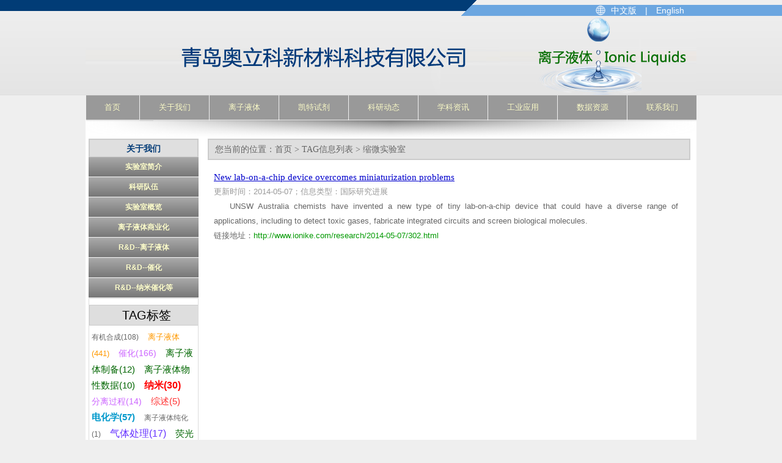

--- FILE ---
content_type: text/html; charset=utf-8
request_url: http://www.ionike.com/e/tags/?tagname=%E7%BC%A9%E5%BE%AE%E5%AE%9E%E9%AA%8C%E5%AE%A4&tempid=29
body_size: 3829
content:
<!DOCTYPE html PUBLIC "-//W3C//DTD XHTML 1.0 Transitional//EN" "http://www.w3.org/TR/xhtml1/DTD/xhtml1-transitional.dtd">
<html xmlns="http://www.w3.org/1999/xhtml">
<head>
<meta http-equiv="Content-Type" content="text/html; charset=utf-8" />
<title>缩微实验室---专业从事离子液体的合成、应用及其相关技术的研究工作----Lanzhou Greenchem ILs/青岛奥立科</title>
<meta name="keywords" content="缩微实验室" />
<meta name="description" content="缩微实验室" />
<link href="http://www.ionike.com/skin/web/css/style.css" rel="stylesheet" type="text/css" />
<link href="http://www.ionike.com/skin/jquery/css/style.css" rel="stylesheet" type="text/css" />
<script type="text/javascript"  src="http://www.ionike.com/skin/jquery/js/jquery.min.js"></script>
<script type="text/javascript" src="http://www.ionike.com/skin/web/js/common.js"></script>
</head>
<body>
<div class="topbar">
	<div class="w_a">
		<div class="top_r"><a href="http://www.ionike.com/" title="中文版网站">中文版</a>　|　<a href="http://www.ionike.com/en/" target="_blank" title="English website">English</a></div>
	</div>
</div>
<div id="header">
	<div class="w_a" id="headIMG">
		<div class="logo"><h1><a href="http://www.ionike.com/">专业从事离子液体的合成、应用及其相关技术的研究工作----Lanzhou Greenchem ILs/青岛奥立科</a></h1></div>
	</div>
</div>
<div class="container" id="nav">
	<ul id="nav_tree" class="accordion">
		<li style="width:87px;"><a style="text-align:left; text-indent:30px;" href="http://www.ionike.com/">首页</a></li>
		<li ><a href="http://www.ionike.com/about/">关于我们</a>    </li>
		<li><a href="http://www.ionike.com/product/">离子液体</a>   </li>
		<li><a href="http://www.ionike.com/kaite/kaite--reagents.htm">凯特试剂</a></li>
		<li><a href="http://www.ionike.com/news/">科研动态</a>        </li>
		<li><a href="http://www.ionike.com/research/">学科资讯</a>        </li>
		<li><a href="http://www.ionike.com/application/">工业应用</a>        </li>
		<li><a href="http://www.ionike.com/download/article/">数据资源</a>        </li>
		<li><a href="http://www.ionike.com/contact/contact.html">联系我们</a></li>        
	</ul>
</div>
		             
                             

<div class="banner w_a"></div>
<div id="main" class="container">
	<div id="leftbar">
	        <div class="navigation_catalog">
		      <div class="head_0"><h3>关于我们</h3></div>
                      <div class="content_0">
                        <div style="width:100%; margin:0px auto;">
                                 <ul id="tree" class="accordion">
                                                                                          <li><a href="http://www.ionike.com/about/2014-04-30/5.html">实验室简介</a></li>
                                                                                          <li><a href="http://www.ionike.com/about/2014-05-01/6.html">科研队伍</a></li>
                                                                                          <li><a href="http://www.ionike.com/about/2014-05-01/7.html">实验室概览</a></li>
                                                                                          <li><a href="http://www.ionike.com/about/2014-05-04/8.html">离子液体商业化</a></li>
                                                                                          <li><a href="http://www.ionike.com/about/2014-05-04/9.html">R&D--离子液体</a></li>
                                                                                          <li><a href="http://www.ionike.com/about/2014-05-05/10.html">R&D--催化</a></li>
                                                                                          <li><a href="http://www.ionike.com/about/2014-05-05/11.html">R&D--纳米催化等</a></li>
                                           	
                                 </ul>
                        </div>
                     </div>
               </div>
               	 <div class="taglist"> 
	         <div class="tit"><a href="#">TAG标签</a></div> 
	         <div class="w95" id="tags"> 
                        <a href="http://www.ionike.com/e/tags/?tagname=%E6%9C%89%E6%9C%BA%E5%90%88%E6%88%90&tempid=29" target="_blank">有机合成(108)</a> &nbsp; <a href="http://www.ionike.com/e/tags/?tagname=%E7%A6%BB%E5%AD%90%E6%B6%B2%E4%BD%93&tempid=29" target="_blank">离子液体(441)</a> &nbsp; <a href="http://www.ionike.com/e/tags/?tagname=%E5%82%AC%E5%8C%96&tempid=29" target="_blank">催化(166)</a> &nbsp; <a href="http://www.ionike.com/e/tags/?tagname=%E7%A6%BB%E5%AD%90%E6%B6%B2%E4%BD%93%E5%88%B6%E5%A4%87&tempid=29" target="_blank">离子液体制备(12)</a> &nbsp; <a href="http://www.ionike.com/e/tags/?tagname=%E7%A6%BB%E5%AD%90%E6%B6%B2%E4%BD%93%E7%89%A9%E6%80%A7%E6%95%B0%E6%8D%AE&tempid=29" target="_blank">离子液体物性数据(10)</a> &nbsp; <a href="http://www.ionike.com/e/tags/?tagname=%E7%BA%B3%E7%B1%B3&tempid=29" target="_blank">纳米(30)</a> &nbsp; <a href="http://www.ionike.com/e/tags/?tagname=%E5%88%86%E7%A6%BB%E8%BF%87%E7%A8%8B&tempid=29" target="_blank">分离过程(14)</a> &nbsp; <a href="http://www.ionike.com/e/tags/?tagname=%E7%BB%BC%E8%BF%B0&tempid=29" target="_blank">综述(5)</a> &nbsp; <a href="http://www.ionike.com/e/tags/?tagname=%E7%94%B5%E5%8C%96%E5%AD%A6&tempid=29" target="_blank">电化学(57)</a> &nbsp; <a href="http://www.ionike.com/e/tags/?tagname=%E7%A6%BB%E5%AD%90%E6%B6%B2%E4%BD%93%E7%BA%AF%E5%8C%96&tempid=29" target="_blank">离子液体纯化(1)</a> &nbsp; <a href="http://www.ionike.com/e/tags/?tagname=%E6%B0%94%E4%BD%93%E5%A4%84%E7%90%86&tempid=29" target="_blank">气体处理(17)</a> &nbsp; <a href="http://www.ionike.com/e/tags/?tagname=%E8%8D%A7%E5%85%89&tempid=29" target="_blank">荧光(4)</a> &nbsp; <a href="http://www.ionike.com/e/tags/?tagname=%E8%84%B1%E7%A1%AB&tempid=29" target="_blank">脱硫(1)</a> &nbsp; <a href="http://www.ionike.com/e/tags/?tagname=%E5%82%AC%E5%8C%96%E5%88%B6%E6%B0%A2&tempid=29" target="_blank">催化制氢(1)</a> &nbsp; <a href="http://www.ionike.com/e/tags/?tagname=%E5%A4%AA%E9%98%B3%E8%83%BD%E7%94%B5%E6%B1%A0&tempid=29" target="_blank">太阳能电池(1)</a> &nbsp; <a href="http://www.ionike.com/e/tags/?tagname=%E7%A6%BB%E5%AD%90%E6%B6%B2%E4%BD%93%E6%80%A7%E8%83%BD%E7%A0%94%E7%A9%B6&tempid=29" target="_blank">离子液体性能研究(20)</a> &nbsp; <a href="http://www.ionike.com/e/tags/?tagname=%E5%8F%98%E7%84%A6%E9%80%8F%E9%95%9C&tempid=29" target="_blank">变焦透镜(6)</a> &nbsp; <a href="http://www.ionike.com/e/tags/?tagname=%E7%BA%A4%E7%BB%B4%E7%B4%A0%E6%BA%B6%E8%A7%A3&tempid=29" target="_blank">纤维素溶解(6)</a> &nbsp; <a href="http://www.ionike.com/e/tags/?tagname=%E7%A6%BB%E5%AD%90%E6%B6%B2%E4%BD%93%E7%90%86%E8%AE%BA%E7%A0%94%E7%A9%B6&tempid=29" target="_blank">离子液体理论研究(4)</a> &nbsp; <a href="http://www.ionike.com/e/tags/?tagname=%E6%B6%A6%E6%BB%91&tempid=29" target="_blank">润滑(10)</a> &nbsp; <a href="http://www.ionike.com/e/tags/?tagname=%E6%B7%BB%E5%8A%A0%E5%89%82&tempid=29" target="_blank">添加剂(4)</a> &nbsp; <a href="http://www.ionike.com/e/tags/?tagname=%E6%BA%B6%E5%89%82&tempid=29" target="_blank">溶剂(38)</a> &nbsp; <a href="http://www.ionike.com/e/tags/?tagname=%E6%B0%94%E4%BD%93%E5%8E%8B%E7%BC%A9&tempid=29" target="_blank">气体压缩(1)</a> &nbsp; <a href="http://www.ionike.com/e/tags/?tagname=%E5%8A%9F%E8%83%BD%E6%9D%90%E6%96%99&tempid=29" target="_blank">功能材料(42)</a> &nbsp; <a href="http://www.ionike.com/e/tags/?tagname=%E8%84%B1%E9%85%B8%E5%B7%A5%E8%89%BA&tempid=29" target="_blank">脱酸工艺(1)</a> &nbsp; <a href="http://www.ionike.com/e/tags/?tagname=%E4%BA%A7%E4%B8%9A%E5%8C%96&tempid=29" target="_blank">产业化(30)</a> &nbsp; <a href="http://www.ionike.com/e/tags/?tagname=%E7%89%A9%E5%8C%96%E6%80%A7%E8%B4%A8%E7%A0%94%E7%A9%B6&tempid=29" target="_blank">物化性质研究(2)</a> &nbsp; <a href="http://www.ionike.com/e/tags/?tagname=%E6%96%B0%E8%83%BD%E6%BA%90&tempid=29" target="_blank">新能源(9)</a> &nbsp; <a href="http://www.ionike.com/e/tags/?tagname=%E6%96%B0%E5%9E%8B%E7%A6%BB%E5%AD%90%E6%B6%B2%E4%BD%93&tempid=29" target="_blank">新型离子液体(11)</a> &nbsp; <a href="http://www.ionike.com/e/tags/?tagname=%E4%BC%9A%E8%AE%AE&tempid=29" target="_blank">会议(18)</a> &nbsp; <a href="http://www.ionike.com/e/tags/?tagname=%E5%88%86%E6%9E%90%E6%A3%80%E6%B5%8B&tempid=29" target="_blank">分析检测(3)</a> &nbsp; <a href="http://www.ionike.com/e/tags/?tagname=%E7%94%B5%E6%B1%A0&tempid=29" target="_blank">电池(29)</a> &nbsp; <a href="http://www.ionike.com/e/tags/?tagname=%E7%A9%BA%E9%97%B4%E6%8A%80%E6%9C%AF&tempid=29" target="_blank">空间技术(9)</a> &nbsp; <a href="http://www.ionike.com/e/tags/?tagname=%E9%AB%98%E6%9E%81%E6%80%A7%E8%89%B2%E8%B0%B1%E6%9F%B1&tempid=29" target="_blank">高极性色谱柱(1)</a> &nbsp; <a href="http://www.ionike.com/e/tags/?tagname=%E7%A6%BB%E5%AD%90%E6%B6%B2%E4%BD%93%E5%B8%82%E5%9C%BA%E5%88%86%E6%9E%90&tempid=29" target="_blank">离子液体市场分析(1)</a> &nbsp; <a href="http://www.ionike.com/e/tags/?tagname=%E7%94%B5%E5%AD%90%E6%8A%80%E6%9C%AF&tempid=29" target="_blank">电子技术(6)</a> &nbsp; <a href="http://www.ionike.com/e/tags/?tagname=%E7%94%9F%E7%89%A9%E7%9B%B8%E5%AE%B9%E6%80%A7&tempid=29" target="_blank">生物相容性(9)</a> &nbsp; <a href="http://www.ionike.com/e/tags/?tagname=%E5%88%86%E6%9E%90%E6%B5%8B%E8%AF%95&tempid=29" target="_blank">分析测试(16)</a> &nbsp; <a href="http://www.ionike.com/e/tags/?tagname=%E7%BC%A9%E5%BE%AE%E5%AE%9E%E9%AA%8C%E5%AE%A4&tempid=29" target="_blank">缩微实验室(1)</a>                </div> 
        </div>
<script type="text/javascript"> 
$(document).ready(function() { 
var tags_a = $("#tags a"); 
tags_a.each(function(){ 
var x = 9; 
var y = 0; 
var rand = parseInt(Math.random() * (x - y + 1) + y); 
$(this).addClass("tags"+rand); 
}); 
})  
</script>  
        </div>
	<div id="contentbar">
		<div class="sitepath"><h3>您当前的位置：<a href='http://www.ionike.com/'>首页</a>&nbsp;>&nbsp;TAG信息列表&nbsp;>&nbsp;缩微实验室</h3></div>

<!--
		<div class="article_content">

		</div>
-->

                <div class="article_content">
                            <div id="tag_list">
                                                                     
                                                                     <ul class="tag_result">
        <li class="tag-title"><a href="http://www.ionike.com/research/2014-05-07/302.html" title="New lab-on-a-chip device overcomes miniaturization problems" >New lab-on-a-chip device overcomes miniaturization problems</a></li>
        <li class="tag-newstime">更新时间：2014-05-07；信息类型：国际研究进展</li>
        <li class="tag-smalltext">UNSW Australia chemists have invented a new type of tiny lab-on-a-chip device that could have a diverse range of applications, including to detect toxic gases, fabricate integrated circuits and screen biological molecules.</li>
        <li class="tag-url">链接地址：<a href="http://www.ionike.com/research/2014-05-07/302.html" title="New lab-on-a-chip device overcomes miniaturization problems" >http://www.ionike.com/research/2014-05-07/302.html</a></li>
</ul>

                                                                     
                                                                     <div class="clearfix"></div>
                            <div class="PageProgram">
                                       
                            </div>
                </div>
        </div> 
    </div>
	<div class="clearfix"></div>
</div>
<div id="footer">
<div class="w_a">
	<div class="fCopyright"><p><a href="http://www.ionike.com/sitemap/sitemap.html" target="_blank">网站地图</a>　
                                                |　<a href="http://www.ionike.com/about/">实验室简介</a>　|　<a href="http://www.ionike.com/contact/contact.html">联系我们</a>　
                                                |   <a href="http://beian.miit.gov.cn/" target="_blank">鲁ICP备19059602号-1</a> 

        <br />版权所有：专业从事离子液体的合成、应用及其相关技术的研究工作----Lanzhou Greenchem ILs/青岛奥立科　Copyright&copy;2013  all rights reserved</div><div class="clearfix"></div>
</div>
<div style="width:300px;margin:0 auto; padding:20px 0;">
	<a target="_blank" href="http://www.beian.gov.cn/portal/registerSystemInfo?recordcode=37021202001019" style="display:inline-block;text-decoration:none;height:20px;line-height:20px;"><img src="http://www.ionike.com/beian.png" style="float:left;"/><p style="float:left;height:20px;line-height:20px;margin: 0px 0px 0px 5px; color:#939393;">鲁公网安备 37021202001019号</p></a>
</div></div>

<script>
(function(){
    var bp = document.createElement('script');
    var curProtocol = window.location.protocol.split(':')[0];
    if (curProtocol === 'https'){
   bp.src = 'https://zz.bdstatic.com/linksubmit/push.js';
  }
  else{
  bp.src = 'http://push.zhanzhang.baidu.com/push.js';
  }
    var s = document.getElementsByTagName("script")[0];
    s.parentNode.insertBefore(bp, s);
})();
</script>



</body>
</html>

--- FILE ---
content_type: text/css
request_url: http://www.ionike.com/skin/web/css/style.css
body_size: 7566
content:
@charset "utf-8";
/*从下往上滚动公告*/

/*默认格式*/
body {text-align:center; margin:0px; padding:0px; color:#666; font-size:12px;font-family:宋体, Arial, Tahoma, Helvetica, sans-serif; background:#EFEFEF;}
td,dd,th{line-height:20px;font-size:12px;}
.td_center{ text-align:center;}
.td_center div a{ color: #00F;}

.td_center div a:hover{ color: #F00;}
.td_content div {text-align:justify; text-indent:2em; padding: 4px;}

a:link,a:active{color:#666; text-decoration:none;}
a:visited{ text-decoration:none;}
ul,li{ list-style:none;}
.aContent a:link{ color: #06F;}
.aContent a:hover{ color: #F00;}
#contentbar a:visited{ color: #609;}
a:hover{color:#F30; text-decoration:none;}
input,textarea,select{ine-height:1.3; font-size:12px; padding:0px; font-family:'Microsoft Yahei'; color:#666;}
img{border:none;}
ul,li{padding:0px;}
span,p,dd,dt,dl,h1,h2,h3,h4,h5,h6,form{margin:0px; padding:0px;}
h1,h2,h3,h4,p{ text-align:left;}

#suojin,p{
text-indent: 2em; /*em是相对单位，2em即现在一个字大小的两倍*/
} 
.underline{background:url(../img/underline.gif) left bottom repeat-x;}
.clearfix{clear:both;}
.clearfix_0{height:1px; overflow:hidden; display:block; clear:both;}
.mt_1{margin-top:1px;}.mt_2{margin-top:2px;}.mt_3{margin-top:3px;}.mt_4{margin-top:4px;}.mt_5{margin-top:5px;}.mt_6{margin-top:6px;}.mt_7{margin-top:7px;}.mt_8{margin-top:8px;}.mt_9{margin-top:9px;}.mt_10{margin-top:10px;}.mt_11{margin-top:11px;}.mt_12{margin-top:12px;}.mt_13{margin-top:13px;}.mt_14{margin-top:14px;}.mt_15{margin-top:15px;}.mt_16{margin-top:16px;}.mt_17{margin-top:17px;}.mt_18{margin-top:18px;}.mt_19{margin-top:19px;}.mt_20{margin-top:20px;}

.shineFont{color:#F00; background:#FF6; font-weight:bold;}
.shineFont0{color:#EA0000; text-decoration:underline;}
.image_loadding{margin:0px; display:none;}
.none,.siteStat{display:none;}

/*main整体框架*/
.w_a,.container{width:1000px; margin:0px auto; padding:0px;}
.container{background-color:#FFF;}
#main{padding:0px 0px 15px 0px;}
.redFonts{color:#EA0000; font-weight:bold;}


.announcementBox{width:270px; height:150px; text-align:left; overflow:hidden;}
.announcementBox #TextContent{font-size:14px;}

/*横向滚动图片css*/
.marqueeImage{width:970px; height:150px; margin:0px; overflow:hidden;}
.marqueeImage .box{width:170px; text-align:center; line-height:26px;}
.marqueeImage .pic{width:150px; margin:0px; cursor:pointer; text-align:center; border:1px solid #DDD;}
.marqueeImage .pic img{width:150px; height:120px; display:block;}
.marqueeImage .box a{display:block; text-decoration:none;}

/*内页文字列表css*/
.newsList{width:100%; margin:0px; list-style:none;}
.newsList li{width:580px; height:31px; text-align:left; background:url(../img/underline.gif) repeat-x 0px 30px; line-height:31px; overflow:hidden; font-family:Arial, Helvetica, sans-serif;}
.newsList li a{background:url(arrow.gif) 2px center no-repeat; text-indent:13px; float:left;}
.newsList li .time{float:right; width:90px; color:#999; padding-right:10px; text-align:right; font-size:12px;}
.newsList li .time img{cursor:pointer;}

.NoInformation{width:100%; text-align:center; color:#f00; clear:both; display:block; padding:16px 0 0px 0px;}
.PageProgram{width:100%; text-align:center; padding:16px 0 0px 0px; clear:both;}
.PageProgram .shine{color:#F00;}
.PageProgram span{padding:1px 6px;}

.infoshow{width:100%;text-align:left;}

.ShowPage{width:95%; display:block; text-align:center; padding:5px 0;}
.ShowPage a{background:#FFF; border:#999 1px solid; width:22px; height:21px; font:bold 12px 'Arial'; text-decoration:none; padding-left:4px; padding-right:4px;}
.ShowPage .visited{background:#FCB408; border:#FCB408 1px solid; width:22px; height:21px; font:bold 12px 'Arial'; color:#FFF;padding-left:4px; padding-right:4px;}
.ShowPage a,.ShowPage .visited{line-height:20px;}

/*产品图片列表*/
.imageList_default ul{margin:0px; list-style:none; width:105%; padding-top:7px;}
.imageList_default ul li{width:230px; height:200px; float:left; margin:1px 30px 10px 0px; display:inline; _margin:1px 30px 10px 0px;text-align:center;}
.imageList_default ul li .p_title{width:100%; display:block;}
.imageList_default ul li .p_title a{}
.thumbnail_product{width:220px; height:165px; cursor:pointer; border:5px solid #E6C999;}
.thumbnail_product:hover{border:5px solid #A6866D;}
.thumbnail_product a{display:block; width:220px; height:165px; overflow:hidden; text-align:center;}
.thumbnail_product img{display:block; vertical-align:middle; text-align:center; width:220px; height:165px;}


/*other*/

/*信息列表数字分页代码*/
#listPageBox{width:99%; margin:0px auto; clear:both; display:block;font:bold 13px/13px ''; background:#EFEFEF; border:1px dotted #ccc; padding:7px 0px; margin-top:15px;}
#listPageBox .shineText,#listPageBox .shineText a{color:#F30;}
#listPageBox .normal,#listPageBox .current{padding:3px 7px;}
#listPageBox .normal{border:1px solid #CCC; background:#DDD;}
#listPageBox .current{border:1px solid #F60; background:#f60; color:#fff;}
#listPageBox .p_first,#listPageBox .p_previous,#listPageBox .p_next,#listPageBox .p_last{padding:1px 5px; background:none;}
#listPageBox img,#listPageBox input{vertical-align:middle; font:bold 12px/13px 'Arial';}
#listPageBox input.btn{height:19px; cursor:pointer; padding:0px 3px;}

/*信息最终页*/
.btn_viewBack{background:#6B7794; text-indent:0px;}
.btn_viewTop{background:#42495E; text-indent:0px;}
#article_view_content{width:790px; margin:0px auto;}
#article_view_content .aTitle{text-align:left; font:bold 16px/21px '宋体'; padding:10px 0px 7px 10px; color:#333;}
#article_view_content .aProperties{text-align:center; font:normal 12px/23px 'Arial'; color:#999; background:url(underline.gif) repeat-x 0px bottom;}
#article_view_content .aContent{text-align:justify; padding:10px 0px 10px 0px;word-wrap:break-all;}
#article_view_content .aContent p{padding-bottom:1px;}
#article_view_content .aContent div{ text-indent:2em; padding-bottom: 5px;}
.btn_viewBack,.btn_viewTop{width:45px; height:19px; color:#FFF; float:right; font:normal 12px/19px "宋体"; text-align:center;}
.btn_viewBack a,.btn_viewBack a:link,.btn_viewBack a:visited,.btn_viewBack a:active,.btn_viewTop a,.btn_viewTop a:link,.btn_viewTop a:visited,.btn_viewTop a:active{color:#FFF; display:block; height:19px;}

.show_next{display:block; clear:both; margin:0px auto; text-align:left; line-height:22px; line-height:18px; padding:3px 6px; border:1px dashed #ccc ;}

/*产品中心信息最终页*/
#article_view_content h3{ padding-left:20px; font: 14px/32px 'Microsoft Yahei'; border-bottom:solid #DFDFDF 1px;}
#cp_title{ border-bottom:1px solid #DEDEDE;}
#cp_title h1{ font: bold 16px/40px "宋体"; padding-left: 20px;}
#cp_ils{width:100%; height:160px;}
#cp_ils_Structure{ padding: 10px 20px;}
#cp_ils_Structure{
    max-width:320px;
width:expression(document.body.clientWidth>document.getElementById("pic").scrollWidth*9/10? "320px": "auto" ); 
    max-height:150px;
width:expression(document.body.clientHeight>document.getElementById("pic").scrollHeight*9/10? "150px": "auto" );}
#cp_ils .left ul{width:320px; height:auto; padding:10px 20px;}

/* #cp_ils .left > ul span{width:100px; display:block; float:left; font:12px/18px 'Microsoft Yahei'; padding:4px 4px;}*/

/*sitemap*/
.sitemapTable{border-collapse:collapse; border-left:1px solid #E4E4E4; border-top:1px solid #E4E4E4;}
.sitemapTable td{border-right:1px solid #E4E4E4; border-bottom:1px solid #E4E4E4;padding:5px 10px; font:normal 13px/19px 'Arial'; color:#333;}
.sitemapTable td.sTw_1{width:100px; text-align:right; background-color:#EFEFEF;}
.sitemapTable td.sTw_2{width:560px;}
.sitemapTable td a{color:#049; text-decoration:underline;}
/*header页面头部*/
.topbar{height:26px; overflow:hidden; background:url(../img/topbar_bg.png) no-repeat center 0px;}
.topbar .top_r{width:140px; height:26px; overflow:hidden; float:right; text-align:left; font:normal 14px/34px 'Arial'; color:#FFF;}
.topbar .top_r a{color:#FFF;}
#header{height:129px; overflow:hidden; background:url(../img/header_bg.png) repeat-x 0px 0px; border-bottom:1px solid #DFDFDF;}
#headIMG{height:129px; background:url(../img/headIMG.jpg) no-repeat center 0px;}
.logo{width:534px; height:81px; overflow:hidden; float:left; margin:25px 0px 0px 20px; display:inline;}
.logo h1 a{display:block; width:534px; height:81px; line-height:99999px; overflow:hidden;}

#nav{height:40px; display:block; border-bottom:1px solid #FFF;}

/*footer*/
#footer{width:100%; height:93px; border-top:2px solid #D4D4D4;  background:#EFEFEF url(../img/footer_bg.png) repeat-x 0px 0px;}
.fCopyright{font:normal 12px/21px 'Arial'; text-align:left; float:left; padding-top:15px;}

/*index内容顶部图片幻灯*/
#bannerIndex{height:281px; background:#FFF url(../img/banner_bottom.png) no-repeat center 251px;}
#focusPlayerV0{width:1000px; height:271px; background:url(../common/loading.gif) no-repeat center 180px; position:relative; z-index:10;}
#focusPlayerV0 .focusPlayer_list{width:1000px; height:250px; position:absolute; left:0px; top:0px; overflow:hidden;z-index:11;border-bottom:1px solid #01264B;}
#focusPlayerV0 .focusPlayer_list img{vertical-align:top!important;}
#focusPlayerV0 .focusPlayer_text{width:130px; height:20px; overflow:hidden; position:absolute; left:435px; top:251px; z-index:12; overflow:hidden; background:url(banner_aBG.gif) no-repeat 0px 0px;}
#focusPlayerV0 .focusPlayer_text ul {margin:0px; padding:5px 0px 0px 23px; list-style:none; display:block;}
#focusPlayerV0 .focusPlayer_text ul li{width:10px; height:10px; float:left; margin:0px 5px 0px 0px; display:inline; cursor:pointer; overflow:hidden; line-height:9999px;background:url(../img/banner_aBG.gif) no-repeat 0px -20px;}/*filter:alpha(Opacity=100); Opacity:1.0; -moz-opacity:1.0;*/

/*首页技术资讯*/

.jszx_index{width:670px; height:255px; float:left; margin-left:5px; display:inline;}
.jszx_index h3{height:32px; display:block; overflow:hidden; font:normal 14px/32px 'Microsoft Yahei'; background-color:#DFDFDF; border-color:#ccc; border-style:solid; border-width:2px; color:#003976; text-decoration:none;}
.left{display:block; float:left; margin-left:10px;}
.right{display:block; float:right; margin-right:10px;}
.jszx_index .focusNews{border:1px solid #D4D4D4; width:238px; height:178px; float:left; margin-top:35px; overflow:hidden;}
.jszx_index .focusNews .content_0{width:230px; margin:0px auto; padding-top:4px;}
.jszx_index .content_1{width:415px; float:right; padding-top:10px;}
.arlist_1{margin:0px; clear:both; padding-top:4px;}
.arlist_1 li{width:100%; height:25px; overflow:hidden; text-align:left; font:normal 13px/25px 'arial'; vertical-align:bottom;}
.arlist_1 li a{background:url(../img/arrow.gif) no-repeat 0px center; padding-left:20px; float:left;}
.arlist_1 li a .catalogTitle{color:#049; padding-right:2px;}
.arlist_1 li .time{width:80px; float:right; text-align:right; color:#999; padding-right:10px;}

/*研究开发技术资讯*/
.jszx_index1{width:750px; float:left; margin: 20px 0 0 15px; display:inline;}
.jszx_index1 h3{height:35px; display:block; overflow:hidden; font:normal 14px/28px 'Microsoft Yahei'; background-color:#DFDFDF; border-color:#ccc; border-style:solid; border-width:2px; color:#003976; text-decoration:none;}
.jszx_index1 .focusNews{border:1px solid #D4D4D4; width:238px; height:178px; float:left; margin-top:35px; overflow:hidden;}
.jszx_index1 .focusNews .content_0{width:230px; margin:0px auto; padding-top:4px;}
.jszx_index1 .content_2{width:500px; float:right; padding-top:10px;}
.arlist_2{margin:0px; clear:both; padding:4px 0 0 20px;}
.arlist_2 li{width:100%; overflow:hidden; text-align:left; font:normal 13px/28px 'arial'; vertical-align:bottom;}
.arlist_2 li a{background:url(../img/arrow.gif) no-repeat 0px center; padding-left:10px;}
.arlist_2 li a .catalogTitle{color:#049; padding-right:2px;}
.arlist_2 li .time{width:80px; float:right; text-align:right; color:#999; padding-right:10px;}
/*首页搜索*/
.rightbar_index{width:300px; float:right; margin-right:5px; display:inline;}
.searchIndex{background-color:#fff; height:60px; border:1px solid #D4D4D4; overflow:hidden;}
.searchIndex .content_s{width:280px; margin:0px auto; padding-top:3px;}
.searchIndex .content_s form{height:24px; background-color:#FFF;}
.searchIndex .s_input{width:252px; height:24px; overflow:hidden; border:0px; background-color:#FFF; font:normal 12px/24px ''; float:left; margin-left:7px; _margin-left:7px;}
.searchIndex .s_btn{float:right;}

/*首页联系我们*/
.lxwm_index{width:100%; height:209px; overflow:hidden; padding-left:4px; text-align:left; font:normal 12px/24px 'Microsoft Yahei';}
.lxwm_index h3{width:290px; margin-top:5px; display:block; height:32px; overflow:hidden; font:normal 13px/32px 'Microsoft Yahei'; background-color:#DFDFDF; border-color:#ccc; border-style:solid; border-width:2px; color:#003976; text-decoration:none;}
.lxwm_index p{ text-indent:5em;}


/*首页产品中心*/
.cpzx_index{width:990px; margin:0px auto; overflow:hidden;}
.cpzx_index h3{margin-top:10px; display:block; height:32px; overflow:hidden; font:normal 13px/32px 'Microsoft Yahei'; background-color:#DFDFDF; border-color:#ccc; border-style:solid; border-width:2px; color:#003976; text-decoration:none;}
.cpzx_index .content_0{height:170px; padding-top:15px; overflow:hidden;}
.indexCP_list{list-style:none; margin:0px; width:105%;}
.indexCP_list li{width:318px; height:168px; border:1px solid #D4D4D4; float:left; margin-right:15px;}
.indexCP_list li img{display:block; padding:9px 9px 0px 9px;}
.indexCP_list li .c_title{display:block; font:normal 12px/23px ''; text-align:center;}
.links_index{width:980px; margin:0px auto; padding:20px 0px 5px 0px; text-align:left; overflow:hidden;}
.links_index a,.links_index a:link,.links_index a:visited,.links_index a:active,.links_index a:hover{color:#888;}

/*inside左侧栏目导航*/
#leftbar{width:180px; float:left; overflow:hidden; margin-left:5px; display:inline;}
.navigation_catalog{}
.navigation_catalog .head_0{height:29px; overflow:hidden; background:url(../img/navigation_catalog_t.gif) no-repeat center 0px; border-bottom:1px solid #D4D4D4;}
.navigation_catalog .head_0 h3{font:bold 14px/30px 'Microsoft Yahei'; background-color:#DFDFDF; border:solid; border-width:2px; border-color:#ccc; color:#003A76; text-align:center; padding-left:0; display:block;}
.navigation_catalog .content_0{width:180px; overflow:hidden;}

/*inside右侧内容框架*/
#contentbar{width:790px; float:left; margin-left:15px; padding-right:5px; display:inline;}

/*inside右侧内容导航*/
.banner{height:30px; overflow:hidden; background:#FFF url(../img/banner_bottom.png) no-repeat center 0px;}
.sitepath{height:30px; background-color:#EFEFEF;}
.sitepath h3{display:block; padding-left:10px; font:normal 14px/31px '宋体'; text-align:left; background-color:#DFDFDF; border-color:#ccc; border-width:2px; border-style:solid; }

/*inside右侧内容*/
.article_content{width:790px; margin:0px auto; text-align:left; font:normal 13px/1.9 'Arial'; padding:8px 0px 10px 0px; word-wrap:break-all;}
.qqgroup{ text-indent:7em;}
.article_content p{padding-top:7px; line-height:1.9; font-size:13px;}
.article_content td{font-size:12px;}
.article_content hr{height:1px; color:#000;}

/*tags列表页显示*/
#tag_list{ width:760px; padding:0px 10px 0px 10px;}
.tag-title{ font:normal 15px/24px '宋体';}
.tag-title a{ color: #00c; text-decoration:underline; }
.tag-title a:hover{ color:#F00;}
.tag-newstime{ color:#999;}
.tag-smalltext{ text-align:justify; text-indent:2em;}
.tag-url a{ color: #090;}
.tag-url a:visited{ color: #090;}

         /*inside左侧内容--关于我们列表模板*/
.gywm_list{display:block; clear:both; list-style:none; margin:0px; padding:0px; width:100%;}
.gywm_list li{ padding-top:4px;}
.gywm_pic{width:280px; height:200px; padding:10px 0px 5px 30px; display:block; float:left;}
.gywm_title{width:750px; margin:0 auto; height:30px; font:bold 16px/30px 'Microsoft Yahei'; text-align:center; border-bottom:1px #aaa solid;}
.gywm_content{width:430px; height:200px; display:block; float:left; font: 12.5px/26px  'Microsoft Yahei';  text-align:justify; padding-top:10px; overflow:hidden;}

.jszx_list{display:block; clear:both; list-style:none; margin:0px; width:110%;}
.jszx_list li{width:100%; font:normal 13px/30px '宋体'; float:left; margin:1px 20px 2px 0px; display:inline; border-bottom:1px solid #EFEFEF; text-align:left; background:url(../img/arrow.gif) no-repeat 2px center; text-indent:2em;} 

/* Sub Menu */

#main .accordion li ul li a {	color: #747474;	text-shadow: 1px 1px 0px rgba(255,255,255, .2);	background: #d5d5d5;	border-bottom: 1px solid #c9c9c9;	-webkit-box-shadow: inset 0px 1px 0px 0px rgba(255,255,255, .1), 0px 1px 0px 0px rgba(0,0,0, .1);	-moz-box-shadow: inset 0px 1px 0px 0px rgba(255,255,255, .1), 0px 1px 0px 0px rgba(0,0,0, .1);	box-shadow: inset 0px 1px 0px 0px rgba(255,255,255, .1), 0px 1px 0px 0px rgba(0,0,0, .1);}

#main .accordion li ul li:hover a { background: #efefef; }

#main .accordion li ul li:last-child a { border: none; }

#main .accordion li ul li a span {	color: #a9a9a9;	text-shadow: 1px 1px 0px rgba(255,255,255, .2);	background: transparent;	border: 1px solid #a9a9a9;	-webkit-box-shadow: none;	-moz-box-shadow: none;	box-shadow: none;}

/* 通用栏目导航条  产品分类列表默认格式 */
.accordion,.accordion ul,.accordion li,.accordion a,.accordion span {	margin: 0;	padding: 0;	border: none;	outline: none;}
.accordion li {	list-style: none;}

/* Layout & Style */
*.accordion li a {	display: block;	position: relative;	min-width: 110px;	padding: 0 2px 0 5px;	height: 32px;	color: FFC;	font: 12px/32px Arial, sans-serif;text-decoration: none;	text-align: left;	text-shadow: 0px 1px 0px rgba(0,0,0, .1);	background: #bbb;	border-bottom: 1px solid #EFEFEF;}

.accordion li a {	display: block;	position: relative;	min-width: 110px;	padding: 0 2px 0 5px;	height: 32px;	color: #FFC ;	font: bold 12px/32px Arial, sans-serif;text-decoration: none;	text-align: left;	text-shadow: 0px 1px 0px rgba(0,0,0, .1);	background: #999;	border-bottom: 1px solid #EFEFEF;	background: -moz-linear-gradient(top,  #aaa 0%, #777 100%);	background: -webkit-gradient(linear, left top, left bottom, color-stop(0%,#aaa), color-stop(100%,#777));	background: -webkit-linear-gradient(top,  #aaa 0%,#777 100%);	background: -o-linear-gradient(top,  #aaa 0%,#777 100%);	background: -ms-linear-gradient(top,  #aaa 0%,#777 100%);	background: linear-gradient(top,  #aaa 0%,#777 100%);	-webkit-box-shadow: inset 0px 1px 0px 0px rgba(255,255,255, .1), 0px 1px 0px 0px rgba(0,0,0, .1); -moz-box-shadow: inset 0px 1px 0px 0px rgba(255,255,255, .1), 0px 1px 0px 0px rgba(0,0,0, .1);	box-shadow: inset 0px 1px 0px 0px rgba(255,255,255, .1), 0px 1px 0px 0px rgba(0,0,0, .1);}

.accordion li a:hover{ background-color:#a5cd4e; color:#EFEFEF;}
.accordion li:hover > a,.accordion li:target > a,.accordion li a.active {color: #3e5706;	text-shadow: 1px 1px 1px rgba(255,255,255, .2);	background-color:  url(../img/active.png) repeat-x;background: #a5cd4e;	background: -moz-linear-gradient(top,  #a5cd4e 0%, #6b8f1a 100%);	background: -webkit-gradient(linear, left top, left bottom, color-stop(0%,#a5cd4e), color-stop(100%,#6b8f1a));	background: -webkit-linear-gradient(top,  #a5cd4e 0%,#6b8f1a 100%);	background: -o-linear-gradient(top,  #a5cd4e 0%,#6b8f1a 100%);background: -ms-linear-gradient(top,  #a5cd4e 0%,#6b8f1a 100%);	background: linear-gradient(top,  #a5cd4e 0%,#6b8f1a 100%);	}

.accordion li a span {	display: block;	position: absolute;	top: 7px;	right: 0;	padding: 0 10px;	margin-right: 5px;	font: normal bold 12px/18px Arial, sans-serif;	background: #777;	-webkit-border-radius: 15px;-moz-border-radius: 15px;	border-radius: 15px;	-webkit-box-shadow: inset 1px 1px 1px rgba(0,0,0, .2), 1px 1px 1px rgba(255,255,255, .1);	-moz-box-shadow: inset 1px 1px 1px rgba(0,0,0, .2), 1px 1px 1px rgba(255,255,255, .1);	box-shadow: inset 1px 1px 1px rgba(0,0,0, .2), 1px 1px 1px rgba(255,255,255, .1);}

.accordion li:hover > a span,.accordion li:target > a span,.accordion li a.active > span {	color: #fdfdfd;	text-shadow: 0px 1px 0px rgba(0,0,0, .35);	background: #3e5706;}



/* Functionality */
/*页面栏目导航条*/
#nav {width:1000px; height:40px;}
#nav_tree li{ width:113px; height:40px; display:block; float:left; position:relative; padding:0; margin:0; border-left:1px solid #EFEFEF; z-index:98;}
#nav_tree li a{ width:100%; height:40px; text-align:center; padding:0; background: #999; color:#FFC; font:normal 13px/40px 'Microsoft Yahei';} 
#nav_tree li a:hover{ background-color:#a5cd4e; color: #000;}
/*关于我们--左侧栏目导航条*/
#tree li a{ text-align:center; padding: 0 10px 0 10px;}

/*页面栏目导航条*/
/*#nav_tree ul.sub-menu {position:absolute; display:none; top:40px; z-index:99;}
#nav_tree ul.sub-menu li{ padding:0;}
#nav_tree ul.sub-menu li a{width:113px; height:32px; display:block; padding:0; margin:0; text-align:center;}
#nav_tree ul.accordion li:target > .sub-menu {display: block;}*/
/*产品详细信息展示*/
.aContent > div{width:100%; overflow:hidden; margin:0 auto;}

.cp_ils_info li h3{ text-align:center; padding:5px;}
.cp_ils_info li > div{width:760px;}
.cp_ils_info table{ margin:0px auto;}
.cp_ils_info td{ text-indent:5px;}
#cp_list{text-align:center;}
#cp_list table{margin:0px auto;}
/* #cp_content{ text-align:left;
    min-height:250px;    /*高度最小值设置为：100px*/
/*    height:auto !important; /*兼容FF,IE7也支持 !important标签*/
/*    height:250px; /*兼容ie6*/
/*    overflow:visible;}
#cp_content > li{ width:110px; display:block; float:left; position:relative; padding:0; margin:0; border:1px solid #ccc; background-color:#EFEFEF;}
#cp_content > li > a{ width:100%; height:25px; text-align:center; font:normal 10px/25px 'Microsoft Yahei'; padding:0;}
#cp_content ul.sub-menu{ position:absolute; display:none; top:25px; text-align:left; overflow:hidden;}
.sub-menu > div{ width:760px; display:block; background-color:#EFEFEF; border: solid #ccc 1px; padding:20px 0 20px 10px;}
#cp_content table{margin:0px auto;}
#cp_content td{ text-indent:5px;}
#cp_content > li:target > .sub-menu{display:block;}
#cp_content_list1{display:block;}
#cp_content_list2{ left:-112px;}
#cp_content_list3{ left:-224px;}
#cp_content_list4{ left:-336px;}
#cp_content_list5{ left:-448px;}
#cp_content_list6{ left:-560px;}*/
/*
.input_01{ background:url(input_01.png) no-repeat; width:298px; height:30px; line-height:30px; margin:0; padding:0; border:0; padding-left:5px; color:#666;}
.input_02{ background:url(input_02.png) no-repeat; width:544px; height:123px; padding:5px 3px 5px 5px;  margin:0;border:0;  color:#666; line-height:22px; }
.input_03{ background:url(input_03.png) no-repeat; width:107px; height:30px; line-height:30px; margin:0; padding:0; border:0; padding-left:5px; color:#666;}
.btn_01{ background:url(btn_02.png); width:113px; height:39px; display:block;  text-align:center; line-height:34px; color:#7d7d7d; font-size:14px; font-weight:bold; margin:auto;}
/* 离子液体研究机构列表*/
#rd_groups{width:750px; margin:0px 0 0 20px; font-size:13px;}
#rd_groups ul{width:100%; text-align:center; font:16px/32px bold; margin:0px auto; color:#F00;}
#rd_groups li{width:750px; margin:0px auto; display:block; float:left; text-align:left; font: 13px/25px; list-style:none; border-bottom: 1px #777 solid;}
#rd_groups li a{ padding: 0px; display:block; float:left; width: 200px; color:#00F;}
#rd_groups ul a{ width:720px; color:#00F;}
#rd_groups ul a:hover{ color:#F00;}
#rd_groups li span{ padding: 0px; display:block; float:left; width:530px;}

/*Tags分类浏览导航显示格式*/
.nav_tags {width:750px; text-align:center; font:16px/32px bold; margin:0px auto; color:#F00;}
.nav_tags ul{width:100%; text-align:center; font:16px/32px bold; margin:0px auto; color:#F00; background-color: #EFEFEF; border: 1px solid #DEDEDE;}
.nav_tags li{width:750px; margin:0px auto; display:block; float:left; text-align: justify; list-style:none; border-bottom: 1px #777 solid;}
.nav_tags li a{ padding: 0px 0px; width: 90px; color:#000; font: normal 12px/16px 'Microsoft Yahei'; white-space:nowrap;}
.nav_tags li a:hover{ color:#F00;}
.nav_tags li span{ padding: 0px 0px; color:#000; width:90px; font: bold 12px/16px 'Microsoft Yahei';}

/*分页显示格式*/
.PageProgram {
        width: 100%;
		margin: 0px auto;
        padding-top: 8px;
        padding-right: 3px;
        padding-bottom: 12px;
        padding-left: 3px;
		/*float: left; position: relative; left: 50%; /*float:center效果实现*/
}

.PageProgram a{
        display: block;
        height: 20px;
        overflow: hidden;
        line-height: 20px;
        background-color: #EAF9E6;
        border: 1px solid #009900;
        float: left;
        text-align: center;
        margin-right: 2px;
        margin-left: 2px;
        text-decoration: none;
        padding-right: 8px;
        padding-left: 8px;
        color: #006600;
 		/*position: relative;/* 只能用相对不能用绝对 */  /*left: -25%; /*或者right: 50%; */
}
.PageProgram a:hover{
        display: block;
        background-color: #009900;
        border: 1px solid #009900;
        float: left;
        text-align: center;
        text-decoration: none;
        color: #FFFFFF;

}
.PageProgram  b{
        display: block;
        height: 20px;
        overflow: hidden;
        line-height: 20px;
        background-color: #FFFFFF;
        border: 1px solid #C0C0C0;
        float: left;
        text-align: center;
        margin-right: 2px;
        margin-left: 2px;
        color: #999999;
        padding-right: 8px;
        padding-left: 8px;
}

/*多彩tags标签*/
.taglist{ width:178px; overflow:hidden; text-align:left; margin:0 auto; border:#dddddd solid 1px; padding-top: 10px;} 
.taglist .tit{ width:100%; height:32px; font-size:20px; line-height:32px; text-align:center; background-color:#DEDEDE; border:#ccc solid 1px;} 
.taglist .tit a{ padding-left:8px; color:#000;} 
#tags a{height:26px; line-height:26px;padding-right:6px;} 
#tags .tags0{} 
#tags .tags1{color: #060; font-size:15px;} 
#tags .tags2{color: #63F; font-size:16px;} 
#tags .tags3{color: #F90; font-size:13px;} 
#tags .tags4{color: #F33; font-size:15px;} 
#tags .tags5{color: #C6F; font-size:14px;} 
#tags .tags6{color: #39F; font-size:15px;} 
#tags .tags7{color: #09C; font-weight:bold; font-size:15px;} 
#tags .tags8{color: #666; font-weight:bold;} 
#tags .tags9{color: #F00; font-weight:bold;font-size:16px;} 
#tags .tags10{color: #0F0; font-weight:bold;font-size:15px;} 
#tags .tags11{color: #0FF; font-size:16px;} 
#tags .tags12{color: #F0F; font-size:14px;} 
#tags a:hover{ color:#F0e; text-decoration:underline;} 
.w95{ width:95%; margin:0 auto; padding-top:6px; padding-bottom:6px;} 
.taglist .w95{} 

.bdsharebuttonbox{ width:1000px; margin:0 auto; text-align: center;}
.bdsharebuttonbox a{ display:block;}

--- FILE ---
content_type: application/javascript
request_url: http://www.ionike.com/skin/web/js/common.js
body_size: 2987
content:

function ResumeError(){return true;}window.onerror = ResumeError;

function CallFlash(flashUrl,flashWidth,flashHeight,flashWmode,flashVersion){document.write('<object classid="clsid:D27CDB6E-AE6D-11CF-96B8-444553540000" id="flash" codebase="http://download.macromedia.com/pub/shockwave/cabs/flash/swflash.cab#version='+flashVersion+'" border="0" width="'+flashWidth+'" height="'+flashHeight+'">');document.write('<param name="movie" value="'+flashUrl+'">');document.write('<param name="quality" value="high"> ');document.write('<param name="wmode" value="'+flashWmode+'"> ');document.write('<param name="menu" value="false"> ');document.write('<embed src="'+flashUrl+'" pluginspage="http://www.adobe.com/shockwave/download/download.cgi?P1_Prod_Version=ShockwaveFlash" type="application/x-shockwave-flash" name="FlashBanner" width="'+flashWidth+'" height="'+flashHeight+'" quality="High" wmode="transparent">');document.write('</embed>');document.write('</object>');}//normal version 8.0.24

function AddFavorite(sURL, sTitle) {sURL = encodeURI(sURL); try{window.external.addFavorite(sURL, sTitle);}catch(e) {try{window.sidebar.addPanel(sTitle, sURL, "");}catch (e) {alert("加入收藏失败，请使用Ctrl+D进行添加,或手动在浏览器里进行设置.");}}}
function SetHome(url){if (document.all) {document.body.style.behavior='url(#default#homepage)';document.body.setHomePage(url);}else{alert("您好,您的浏览器不支持自动设置页面为首页功能,请您手动在浏览器里设置该页面为首页!");}}

function showLocale(objD){var str;var yy = objD.getYear();if(yy<1900) yy = yy+1900;var MM = objD.getMonth()+1;if(MM<10) MM = '0' + MM;var dd = objD.getDate();if(dd<10) dd = '0' + dd;var ww = objD.getDay();if  (ww==0)  ww="星期日";if  (ww==1)  ww="星期一";if  (ww==2)  ww="星期二";if  (ww==3)  ww="星期三";if  (ww==4)  ww="星期四";if  (ww==5)  ww="星期五";if  (ww==6)  ww="星期六";str =yy + "年" + MM + "月" + dd + "日  " + ww;return(str);}
function thisDay(){var today;today = new Date();document.write('今天是：'+showLocale(today));}

function goPageTop(acceleration, goPageTopTime){acceleration = acceleration || 0.1;goPageTopTime = goPageTopTime || 16;var goPageTopX1 = 0;var goPageTopY1 = 0;var goPageTopX2 = 0;var goPageTopY2 = 0;var goPageTopX3 = 0;var goPageTopY3 = 0;if (document.documentElement){goPageTopX1 = document.documentElement.scrollLeft || 0;goPageTopY1 = document.documentElement.scrollTop || 0;}if (document.body){goPageTopX2 = document.body.scrollLeft || 0;goPageTopY2 = document.body.scrollTop || 0;}var goPageTopX3 = window.scrollX || 0;var goPageTopY3 = window.scrollY || 0;var goPageTopX = Math.max(goPageTopX1, Math.max(goPageTopX2, goPageTopX3));var goPageTopY = Math.max(goPageTopY1, Math.max(goPageTopY2, goPageTopY3));var goPageTopSpeed = 1 + acceleration;window.scrollTo(Math.floor(goPageTopX / goPageTopSpeed), Math.floor(goPageTopY / goPageTopSpeed));if(goPageTopX > 0 || goPageTopY > 0){	var invokeFunction = "goPageTop(" + acceleration + ", " + goPageTopTime + ")";window.setTimeout(invokeFunction, goPageTopTime);}}

function tabsV1(thisObj,Num){
if(thisObj.className == "tabCurrent")return;var tabObj = thisObj.parentNode.id;var tabList = document.getElementById(tabObj).getElementsByTagName("li");for(i=0; i <tabList.length; i++){if (i == Num){thisObj.className = "tabCurrent";document.getElementById(tabObj+"_content"+i).style.display = "block";}else{tabList[i].className = "tabNormal";document.getElementById(tabObj+"_content"+i).style.display = "none";}}}


(function($){ 
$.fn.ImageResizeV1 = function(settings){ 
//一些默认配置； 
settings = $.extend({ 
height:0, 
width:0, 
loading:"static\/common\/image_loading.gif"
},settings);
var images = this; 
$(images).hide(); 
var loadding = new Image(); 
loadding.className="image_loadding" 
loadding.src = settings.loading; 
//$(images).after(loadding); 
//预加载 
var preLoad = function($this){ 
var img = new Image(); 
img.src = $this.src; 
if (img.complete) {
processImg.call($this);
return; 
} 
//$this.src = loadding.src;//会导致获取错误的尺寸
img.onload = function(){ 
//$this.src = this.src; //会导致获取错误的尺寸 
processImg.call($this); 
img.onload=function(){}; 
} 
} 
//计算图片尺寸； 
function processImg(){ 
//if(settings.height===0||settings.width ===0) return; 
var m = this.height-settings.height; 
var n = this.width - settings.width; 
if(m>n) 
this.height = this.height>settings.height ? settings.height : this.height; 
else 
this.width = this.width >settings.width ? settings.width : this.width;
$(this).next(".loadding").remove()
$(this).show();
var height = $(this).parent().height() //获取当前显示图片所在层的高
//alert(height)
if(height){
paddingtop = parseInt((height - $(this).height())/2)
if(paddingtop*2 !== height){
$(this).css("padding-top",paddingtop +"px")
$(this).css("padding-bottom",paddingtop +"px")
}
}
} 
return $(images).each(function(){ 
preLoad(this); 
}); 
} 
})(jQuery);

$.fn.extend({
	myMenu: function() {
		$(this).children('ul').children('li').hover(
			function() {
				if(!$(this).children('ul').hasClass('focus')) {
					$(this).addClass('focus');
					$(this).children('ul:first').stop(true, true).animate({ height:'show' }, 'fast');
				}
			},
			function() {
				$(this).removeClass('focus');
				$(this).children('ul:first').stop(true, true).animate({height:'hide', opacity:'hide'}, 'slow');
			}
		);
		$(this).children('ul').children('li').children('ul').hover(
			function() {
				$(this).addClass('focus');
			},
			function() {
				$(this).removeClass('focus');
			}
		);
	}
});
$(document).ready(function(){$('#nav').myMenu();});

/*focus image*/
$.fn.extend({     
   focusPlayerV1:function(options){
	var auto=null;
	var obj=$(this);
	count=$("a",obj).size();
	n=0;
	var settings={timer:3000,menu:".focusPlayer_text"};
	options = options || {};
        $.extend(settings, options);
	var ulcontent="<ul>";
	for(i=1;i<=count;i++){ulcontent=ulcontent+"<li>"+i+"</li>";}
	ulcontent=ulcontent+"</ul>";
	$(settings.menu).html(ulcontent);
    	$("a:not(:first-child)",this).hide();
	$(settings.menu+" li").eq(0).css({"background":"url(/static/images/banner_aBG.gif) no-repeat -10px -20px","color":""});
$(settings.menu+" li").click(function() {
	i = $(this).text()-1;
	n=i;
	if (n >= count) return;
	$("a",obj).filter(":visible").fadeOut(200,function(){$(this).parent().children().eq(n).fadeIn(400);});
	$(this).css({"background":"url(/static/images/banner_aBG.gif) no-repeat -10px -20px;","color":""}).siblings().css({"background":"url(/static/images/banner_aBG.gif) no-repeat 0px -20px","color":""});
	});
	auto = setInterval(showAuto, settings.timer);
	obj.hover(function(){clearInterval(auto)}, function(){auto = setInterval(showAuto, settings.timer);});
	function showAuto()
	{
		n = n >= (count - 1) ? 0 : ++n;
		$(settings.menu+" li").eq(n).trigger('click');
	}
}
});